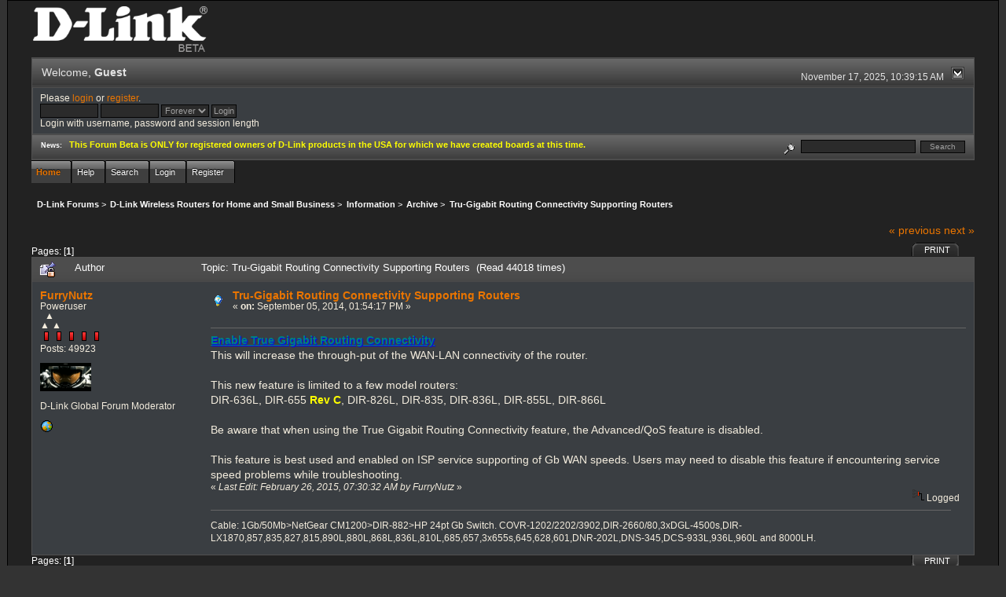

--- FILE ---
content_type: text/html; charset=ISO-8859-1
request_url: http://forums.dlink.com/index.php?PHPSESSID=1fq5sd2dk5cdc7r0lgf05rv773&topic=60699.0
body_size: 5304
content:
<!DOCTYPE html PUBLIC "-//W3C//DTD XHTML 1.0 Transitional//EN" "http://www.w3.org/TR/xhtml1/DTD/xhtml1-transitional.dtd">
<html xmlns="http://www.w3.org/1999/xhtml"><head>
	<link rel="stylesheet" type="text/css" href="http://forums.dlink.com/Themes/blackrain_202/css/index.css?fin20" />
	<link rel="stylesheet" type="text/css" href="http://forums.dlink.com/Themes/blackrain_202/css/webkit.css" />
	<script type="text/javascript" src="http://forums.dlink.com/Themes/default/scripts/script.js?fin20"></script>
	<script type="text/javascript" src="http://forums.dlink.com/Themes/blackrain_202/scripts/jquery-1.6.4.min.js"></script>
	<script type="text/javascript" src="http://forums.dlink.com/Themes/blackrain_202/scripts/hoverIntent.js"></script>
	<script type="text/javascript" src="http://forums.dlink.com/Themes/blackrain_202/scripts/superfish.js"></script>
	<script type="text/javascript" src="http://forums.dlink.com/Themes/blackrain_202/scripts/theme.js?fin20"></script>
	<script type="text/javascript"><!-- // --><![CDATA[
		var smf_theme_url = "http://forums.dlink.com/Themes/blackrain_202";
		var smf_default_theme_url = "http://forums.dlink.com/Themes/default";
		var smf_images_url = "http://forums.dlink.com/Themes/blackrain_202/images";
		var smf_scripturl = "http://forums.dlink.com/index.php?PHPSESSID=1fq5sd2dk5cdc7r0lgf05rv773&amp;";
		var smf_iso_case_folding = false;
		var smf_charset = "ISO-8859-1";
		var ajax_notification_text = "Loading...";
		var ajax_notification_cancel_text = "Cancel";
	// ]]></script>
	<meta http-equiv="Content-Type" content="text/html; charset=ISO-8859-1" />
	<meta name="description" content="Tru-Gigabit Routing Connectivity Supporting Routers" />
	<title>Tru-Gigabit Routing Connectivity Supporting Routers</title>
	<link rel="canonical" href="http://forums.dlink.com/index.php?topic=60699.0" />
	<link rel="help" href="http://forums.dlink.com/index.php?PHPSESSID=1fq5sd2dk5cdc7r0lgf05rv773&amp;action=help" />
	<link rel="search" href="http://forums.dlink.com/index.php?PHPSESSID=1fq5sd2dk5cdc7r0lgf05rv773&amp;action=search" />
	<link rel="contents" href="http://forums.dlink.com/index.php?PHPSESSID=1fq5sd2dk5cdc7r0lgf05rv773&amp;" />
	<link rel="alternate" type="application/rss+xml" title="D-Link Forums - RSS" href="http://forums.dlink.com/index.php?PHPSESSID=1fq5sd2dk5cdc7r0lgf05rv773&amp;type=rss;action=.xml" />
	<link rel="prev" href="http://forums.dlink.com/index.php?PHPSESSID=1fq5sd2dk5cdc7r0lgf05rv773&amp;topic=60699.0;prev_next=prev" />
	<link rel="next" href="http://forums.dlink.com/index.php?PHPSESSID=1fq5sd2dk5cdc7r0lgf05rv773&amp;topic=60699.0;prev_next=next" />
	<link rel="index" href="http://forums.dlink.com/index.php?PHPSESSID=1fq5sd2dk5cdc7r0lgf05rv773&amp;board=306.0" />
<script type="text/javascript">
	$(document).ready(function() { 
	$("#tabs6").superfish(); 
	});
</script>
<script type="text/javascript">
	$(document).ready(function() { 
	$("ul.admin_menu").superfish(); 
	});
</script>
</head>
<body>
<div id="br_wrap">
	 <div id="outsideborder1">
		  <div id="insideborder1">
				<table width="100%" cellpadding="0" cellspacing="0" border="0">
					 <tr>
				<td>
				<a href="http://forums.dlink.com/index.php?PHPSESSID=1fq5sd2dk5cdc7r0lgf05rv773&amp;" title=""><img src="http://forums.dlink.com/Themes/blackrain_202/images/dlink_beta_logo.png" style="cursor: pointer; margin: 2px; width: 222px; padding: 5px 0 5px 0; alt=""/></a>
				</td>
			</tr>
		</table>
	<div class="tborder">
		<div class="catbg" style="display: none;">
			<img class="floatright" id="smflogo" src="http://forums.dlink.com/Themes/blackrain_202/images/smflogo.png" alt="Simple Machines Forum" />
			<h1 id="forum_name">D-Link Forums
			</h1>
		</div>
		<ul id="greeting_section" class="reset titlebg2">
			<li id="time" class="smalltext floatright">
				November 17, 2025, 10:39:15 AM
				<img id="upshrink" src="http://forums.dlink.com/Themes/blackrain_202/images/upshrink.gif" alt="*" title="Shrink or expand the header." align="bottom" style="display: none;" />
			</li>
			<li id="name">Welcome, <em>Guest</em></li>
		</ul>
		<div id="user_section" class="bordercolor">
			<div class="windowbg2 clearfix">
				<script type="text/javascript" src="http://forums.dlink.com/Themes/default/scripts/sha1.js"></script>
				<form class="windowbg" id="guest_form" action="http://forums.dlink.com/index.php?PHPSESSID=1fq5sd2dk5cdc7r0lgf05rv773&amp;action=login2" method="post" accept-charset="ISO-8859-1"  onsubmit="hashLoginPassword(this, 'b94d5831f9fe57d8e2797b777241716d');">
					Please <a href="http://forums.dlink.com/index.php?PHPSESSID=1fq5sd2dk5cdc7r0lgf05rv773&amp;action=login">login</a> or <a href="http://forums.dlink.com/index.php?PHPSESSID=1fq5sd2dk5cdc7r0lgf05rv773&amp;action=register">register</a>.<br />
					<input type="text" name="user" size="10" class="input_text" />
					<input type="password" name="passwrd" size="10" class="input_password" />
					<select name="cookielength">
						<option value="60">1 Hour</option>
						<option value="1440">1 Day</option>
						<option value="10080">1 Week</option>
						<option value="43200">1 Month</option>
						<option value="-1" selected="selected">Forever</option>
					</select>
					<input type="submit" value="Login" class="button_submit" /><br />
					Login with username, password and session length
					<input type="hidden" name="hash_passwrd" value="" />
				</form>
			</div>
		</div>
		<div id="news_section" class="titlebg2 clearfix">
			<form class="floatright" id="search_form" action="http://forums.dlink.com/index.php?PHPSESSID=1fq5sd2dk5cdc7r0lgf05rv773&amp;action=search2" method="post" accept-charset="ISO-8859-1">
				<a href="http://forums.dlink.com/index.php?PHPSESSID=1fq5sd2dk5cdc7r0lgf05rv773&amp;action=search;advanced" title="Advanced search"><img id="advsearch" src="http://forums.dlink.com/Themes/blackrain_202/images/filter.gif" align="middle" alt="Advanced search" /></a>
				<input type="text" name="search" value="" style="width: 140px;" class="input_text" />&nbsp;
				<input type="submit" name="submit" value="Search" style="width: 11ex;" class="button_submit" />
				<input type="hidden" name="advanced" value="0" />
				<input type="hidden" name="topic" value="60699" />
			</form>
			<div id="random_news"><h3>News:</h3><p><span style="color: yellow;" class="bbc_color"><strong>This Forum Beta is ONLY for registered owners of D-Link products in the USA for which we have created boards at this time.</strong></span></p></div>
		</div>
	</div>
	<script type="text/javascript"><!-- // --><![CDATA[
		var oMainHeaderToggle = new smc_Toggle({
			bToggleEnabled: true,
			bCurrentlyCollapsed: false,
			aSwappableContainers: [
				'user_section',
				'news_section'
			],
			aSwapImages: [
				{
					sId: 'upshrink',
					srcExpanded: smf_images_url + '/upshrink.gif',
					altExpanded: 'Shrink or expand the header.',
					srcCollapsed: smf_images_url + '/upshrink2.gif',
					altCollapsed: 'Shrink or expand the header.'
				}
			],
			oThemeOptions: {
				bUseThemeSettings: false,
				sOptionName: 'collapse_header',
				sSessionVar: 'bc3853edaf8',
				sSessionId: 'b94d5831f9fe57d8e2797b777241716d'
			},
			oCookieOptions: {
				bUseCookie: true,
				sCookieName: 'upshrink'
			}
		});
	// ]]></script>
		<ul id="tabs6">
				<li id="button_home">
					<a class="active " href="http://forums.dlink.com/index.php?PHPSESSID=1fq5sd2dk5cdc7r0lgf05rv773&amp;"><span>Home</span></a>
				</li>
				<li id="button_help">
					<a class="" href="http://forums.dlink.com/index.php?PHPSESSID=1fq5sd2dk5cdc7r0lgf05rv773&amp;action=help"><span>Help</span></a>
				</li>
				<li id="button_search">
					<a class="" href="http://forums.dlink.com/index.php?PHPSESSID=1fq5sd2dk5cdc7r0lgf05rv773&amp;action=search"><span>Search</span></a>
				</li>
				<li id="button_login">
					<a class="" href="http://forums.dlink.com/index.php?PHPSESSID=1fq5sd2dk5cdc7r0lgf05rv773&amp;action=login"><span>Login</span></a>
				</li>
				<li id="button_register">
					<a class="" href="http://forums.dlink.com/index.php?PHPSESSID=1fq5sd2dk5cdc7r0lgf05rv773&amp;action=register"><span>Register</span></a>
				</li>
			</ul>
  <div style="clear: both;"></div>
	<ul class="linktree" id="linktree_upper">
		<li>
			<a href="http://forums.dlink.com/index.php?PHPSESSID=1fq5sd2dk5cdc7r0lgf05rv773&amp;"><span>D-Link Forums</span></a> &gt;
		</li>
		<li>
			<a href="http://forums.dlink.com/index.php?PHPSESSID=1fq5sd2dk5cdc7r0lgf05rv773&amp;#c49"><span>D-Link Wireless Routers for Home and Small Business</span></a> &gt;
		</li>
		<li>
			<a href="http://forums.dlink.com/index.php?PHPSESSID=1fq5sd2dk5cdc7r0lgf05rv773&amp;board=326.0"><span>Information</span></a> &gt;
		</li>
		<li>
			<a href="http://forums.dlink.com/index.php?PHPSESSID=1fq5sd2dk5cdc7r0lgf05rv773&amp;board=306.0"><span>Archive</span></a> &gt;
		</li>
		<li class="last">
			<a href="http://forums.dlink.com/index.php?PHPSESSID=1fq5sd2dk5cdc7r0lgf05rv773&amp;topic=60699.0"><span>Tru-Gigabit Routing Connectivity Supporting Routers</span></a>
		</li>
	</ul>
	<div id="bodyarea">
<a id="top"></a>
<a id="msg243220"></a>
<div class="clearfix margintop" id="postbuttons">
	<div class="next"><a href="http://forums.dlink.com/index.php?PHPSESSID=1fq5sd2dk5cdc7r0lgf05rv773&amp;topic=60699.0;prev_next=prev#new">&laquo; previous</a> <a href="http://forums.dlink.com/index.php?PHPSESSID=1fq5sd2dk5cdc7r0lgf05rv773&amp;topic=60699.0;prev_next=next#new">next &raquo;</a></div>
	<div class="margintop middletext floatleft">Pages: [<strong>1</strong>] </div>
	<div class="nav floatright">
		<div class="buttonlist_bottom">
			<ul class="reset clearfix">
				<li class="last"><a class="button_strip_print" href="http://forums.dlink.com/index.php?PHPSESSID=1fq5sd2dk5cdc7r0lgf05rv773&amp;action=printpage;topic=60699.0" rel="new_win nofollow"><span>Print</span></a></li>
			</ul>
		</div></div>
</div>
<div id="forumposts" class="tborder">
	<h3 class="catbg3">
		<img src="http://forums.dlink.com/Themes/blackrain_202/images/topic/normal_post_locked_sticky.gif" align="bottom" alt="" />
		<span>Author</span>
		<span id="top_subject">Topic: Tru-Gigabit Routing Connectivity Supporting Routers &nbsp;(Read 44018 times)</span>
	</h3>
	<form action="http://forums.dlink.com/index.php?PHPSESSID=1fq5sd2dk5cdc7r0lgf05rv773&amp;action=quickmod2;topic=60699.0" method="post" accept-charset="ISO-8859-1" name="quickModForm" id="quickModForm" style="margin: 0;" onsubmit="return oQuickModify.bInEditMode ? oQuickModify.modifySave('b94d5831f9fe57d8e2797b777241716d', 'bc3853edaf8') : false">
		<div class="bordercolor">
			<div class="clearfix windowbg largepadding">
				<div class="floatleft poster">
					<h4><a href="http://forums.dlink.com/index.php?PHPSESSID=1fq5sd2dk5cdc7r0lgf05rv773&amp;action=profile;u=17663" title="View the profile of FurryNutz">FurryNutz</a></h4>
					<ul class="reset smalltext" id="msg_243220_extra_info">
						<li>Poweruser</li>
						<li>  &#9650;<br>&#9650; &#9650;</li>
						<li><img src="http://forums.dlink.com/Themes/blackrain_202/images/staradmin_original.gif" alt="*" /><img src="http://forums.dlink.com/Themes/blackrain_202/images/staradmin_original.gif" alt="*" /><img src="http://forums.dlink.com/Themes/blackrain_202/images/staradmin_original.gif" alt="*" /><img src="http://forums.dlink.com/Themes/blackrain_202/images/staradmin_original.gif" alt="*" /><img src="http://forums.dlink.com/Themes/blackrain_202/images/staradmin_original.gif" alt="*" /></li>
						<li>Posts: 49923</li>
						<li class="margintop" style="overflow: auto;"><img class="avatar" src="http://forums.dlink.com/index.php?PHPSESSID=1fq5sd2dk5cdc7r0lgf05rv773&amp;action=dlattach;attach=1933;type=avatar" alt="" /></li>
						<li class="margintop">D-Link Global Forum Moderator</li>
						<li class="margintop">
							<ul class="reset nolist">
								<li><a href="http://forums.dlink.com/index.php?PHPSESSID=1fq5sd2dk5cdc7r0lgf05rv773&amp;topic=54498.0" title="Router Troubleshooting" target="_blank" class="new_win"><img src="http://forums.dlink.com/Themes/blackrain_202/images/www_sm.gif" alt="Router Troubleshooting" border="0" /></a></li>
							</ul>
						</li>
					</ul>
				</div>
				<div class="postarea">
					<div class="flow_hidden">
						<div class="keyinfo">
							<div class="messageicon"><img src="http://forums.dlink.com/Themes/blackrain_202/images/post/lamp.gif" alt="" border="0" /></div>
							<h5 id="subject_243220">
								<a href="http://forums.dlink.com/index.php?PHPSESSID=1fq5sd2dk5cdc7r0lgf05rv773&amp;topic=60699.msg243220#msg243220" rel="nofollow">Tru-Gigabit Routing Connectivity Supporting Routers</a>
							</h5>
							<div class="smalltext">&#171; <strong> on:</strong> September 05, 2014, 01:54:17 PM &#187;</div>
							<div id="msg_243220_quick_mod"></div>
						</div>
					</div>
					<div class="post">
						<hr class="hrcolor" width="100%" size="1" />
						<div class="inner" id="msg_243220"><span style="text-shadow: blue 1px 1px 1px"><span style="color: teal;" class="bbc_color"><strong><span class="bbc_u">Enable True Gigabit Routing Connectivity</span></strong></span></span> <br />This will increase the through-put of the WAN-LAN connectivity of the router.<br /><br />This new feature is limited to a few model routers:<br />DIR-636L, DIR-655 <strong><span style="color: yellow;" class="bbc_color">Rev C</span></strong>, DIR-826L, DIR-835, DIR-836L, DIR-855L, DIR-866L<br /><br />Be aware that when using the True Gigabit Routing Connectivity feature, the Advanced/QoS feature is disabled.<br /><br />This feature is best used and enabled on ISP service supporting of Gb WAN speeds. Users may need to disable this feature if encountering service speed problems while troubleshooting.</div>
					</div>
				</div>
				<div class="moderatorbar">
					<div class="smalltext floatleft" id="modified_243220">
						&#171; <em>Last Edit: February 26, 2015, 07:30:32 AM by FurryNutz</em> &#187;
					</div>
					<div class="smalltext largepadding floatright">
						<img src="http://forums.dlink.com/Themes/blackrain_202/images/ip.gif" alt="" border="0" />
						Logged
					</div>
					<div class="signature" id="msg_243220_signature">Cable: 1Gb/50Mb&gt;NetGear CM1200&gt;DIR-882&gt;HP 24pt Gb Switch. COVR-1202/2202/3902,DIR-2660/80,3xDGL-4500s,DIR-LX1870,857,835,827,815,890L,880L,868L,836L,810L,685,657,3x655s,645,628,601,DNR-202L,DNS-345,DCS-933L,936L,960L and 8000LH.</div>
				</div>
			</div>
		</div>
	</form>
</div>
<a id="lastPost"></a>
<div class="clearfix marginbottom" id="postbuttons_lower">
	<div class="nav floatright">
		<div class="buttonlist">
			<ul class="reset clearfix">
				<li class="last"><a class="button_strip_print" href="http://forums.dlink.com/index.php?PHPSESSID=1fq5sd2dk5cdc7r0lgf05rv773&amp;action=printpage;topic=60699.0" rel="new_win nofollow"><span>Print</span></a></li>
			</ul>
		</div></div>
	<div class="middletext floatleft">Pages: [<strong>1</strong>] </div>
	<div class="clear"><a href="http://forums.dlink.com/index.php?PHPSESSID=1fq5sd2dk5cdc7r0lgf05rv773&amp;topic=60699.0;prev_next=prev#new">&laquo; previous</a> <a href="http://forums.dlink.com/index.php?PHPSESSID=1fq5sd2dk5cdc7r0lgf05rv773&amp;topic=60699.0;prev_next=next#new">next &raquo;</a></div>
</div>
	<ul class="linktree" id="linktree_lower">
		<li>
			<a href="http://forums.dlink.com/index.php?PHPSESSID=1fq5sd2dk5cdc7r0lgf05rv773&amp;"><span>D-Link Forums</span></a> &gt;
		</li>
		<li>
			<a href="http://forums.dlink.com/index.php?PHPSESSID=1fq5sd2dk5cdc7r0lgf05rv773&amp;#c49"><span>D-Link Wireless Routers for Home and Small Business</span></a> &gt;
		</li>
		<li>
			<a href="http://forums.dlink.com/index.php?PHPSESSID=1fq5sd2dk5cdc7r0lgf05rv773&amp;board=326.0"><span>Information</span></a> &gt;
		</li>
		<li>
			<a href="http://forums.dlink.com/index.php?PHPSESSID=1fq5sd2dk5cdc7r0lgf05rv773&amp;board=306.0"><span>Archive</span></a> &gt;
		</li>
		<li class="last">
			<a href="http://forums.dlink.com/index.php?PHPSESSID=1fq5sd2dk5cdc7r0lgf05rv773&amp;topic=60699.0"><span>Tru-Gigabit Routing Connectivity Supporting Routers</span></a>
		</li>
	</ul>
<div id="moderationbuttons" class="clearfix"></div>
<div class="tborder">
	<div class="titlebg2" style="padding: 4px;" align="right" id="display_jump_to">&nbsp;</div>
</div><br />
<script type="text/javascript" src="http://forums.dlink.com/Themes/default/scripts/topic.js"></script>
<script type="text/javascript"><!-- // --><![CDATA[
	if ('XMLHttpRequest' in window)
	{
		var oQuickModify = new QuickModify({
			sScriptUrl: smf_scripturl,
			bShowModify: true,
			iTopicId: 60699,
			sTemplateBodyEdit: '\n\t\t\t\t<div id="quick_edit_body_container" style="width: 90%">\n\t\t\t\t\t<div id="error_box" style="padding: 4px;" class="error"><' + '/div>\n\t\t\t\t\t<textarea class="editor" name="message" rows="12" style="width: 100%;  margin-bottom: 10px;" tabindex="1">%body%<' + '/textarea><br />\n\t\t\t\t\t<input type="hidden" name="bc3853edaf8" value="b94d5831f9fe57d8e2797b777241716d" />\n\t\t\t\t\t<input type="hidden" name="topic" value="60699" />\n\t\t\t\t\t<input type="hidden" name="msg" value="%msg_id%" />\n\t\t\t\t\t<div class="righttext">\n\t\t\t\t\t\t<input type="submit" name="post" value="Save" tabindex="2" onclick="return oQuickModify.modifySave(\'b94d5831f9fe57d8e2797b777241716d\', \'bc3853edaf8\');" accesskey="s" class="button_submit" />&nbsp;&nbsp;<input type="submit" name="cancel" value="Cancel" tabindex="3" onclick="return oQuickModify.modifyCancel();" class="button_submit" />\n\t\t\t\t\t<' + '/div>\n\t\t\t\t<' + '/div>',
			sTemplateSubjectEdit: '<input type="text" style="width: 90%" name="subject" value="%subject%" size="80" maxlength="80" tabindex="4" class="input_text" />',
			sTemplateBodyNormal: '%body%',
			sTemplateSubjectNormal: '<a hr'+'ef="http://forums.dlink.com/index.php?PHPSESSID=1fq5sd2dk5cdc7r0lgf05rv773&amp;'+'?topic=60699.msg%msg_id%#msg%msg_id%" rel="nofollow">%subject%<' + '/a>',
			sTemplateTopSubject: 'Topic: %subject% &nbsp;(Read 44018 times)',
			sErrorBorderStyle: '1px solid red'
		});

		aJumpTo[aJumpTo.length] = new JumpTo({
			sContainerId: "display_jump_to",
			sJumpToTemplate: "<label class=\"smalltext\" for=\"%select_id%\">Jump to:<" + "/label> %dropdown_list%",
			iCurBoardId: 306,
			iCurBoardChildLevel: 1,
			sCurBoardName: "Archive",
			sBoardChildLevelIndicator: "==",
			sBoardPrefix: "=> ",
			sCatSeparator: "-----------------------------",
			sCatPrefix: "",
			sGoButtonLabel: "go"
		});

		aIconLists[aIconLists.length] = new IconList({
			sBackReference: "aIconLists[" + aIconLists.length + "]",
			sIconIdPrefix: "msg_icon_",
			sScriptUrl: smf_scripturl,
			bShowModify: true,
			iBoardId: 306,
			iTopicId: 60699,
			sSessionId: "b94d5831f9fe57d8e2797b777241716d",
			sSessionVar: "bc3853edaf8",
			sLabelIconList: "Message Icon",
			sBoxBackground: "transparent",
			sBoxBackgroundHover: "#ffffff",
			iBoxBorderWidthHover: 1,
			sBoxBorderColorHover: "#adadad" ,
			sContainerBackground: "#ffffff",
			sContainerBorder: "1px solid #adadad",
			sItemBorder: "1px solid #ffffff",
			sItemBorderHover: "1px dotted gray",
			sItemBackground: "transparent",
			sItemBackgroundHover: "#e0e0f0"
		});
	}
	// ]]></script>
	</div>
	<div id="footerarea" class="headerpadding topmargin clearfix">
		<ul class="reset smalltext">
			<li class="copyright">
			<span class="smalltext" style="display: inline; visibility: visible; font-family: Verdana, Arial, sans-serif;"><a href="http://forums.dlink.com/index.php?PHPSESSID=1fq5sd2dk5cdc7r0lgf05rv773&amp;action=credits" title="Simple Machines Forum" target="_blank" class="new_win">SMF 2.0.13</a> |
 <a href="http://www.simplemachines.org/about/smf/license.php" title="License" target="_blank" class="new_win">SMF &copy; 2016</a>, <a href="http://www.simplemachines.org" title="Simple Machines" target="_blank" class="new_win">Simple Machines</a>
			</span></li>
			<li><a id="button_xhtml" href="http://validator.w3.org/check?uri=referer" target="_blank" class="new_win" title="Valid XHTML 1.0!"><span>XHTML</span></a></li>
			<li><a id="button_rss" href="http://forums.dlink.com/index.php?PHPSESSID=1fq5sd2dk5cdc7r0lgf05rv773&amp;action=.xml;type=rss" class="new_win"><span>RSS</span></a></li>
			<li class="last"><a id="button_wap2" href="http://forums.dlink.com/index.php?PHPSESSID=1fq5sd2dk5cdc7r0lgf05rv773&amp;wap2" class="new_win"><span>WAP2</span></a></li>
		</ul>
<br class="clear" />
			<strong>BlackRain , 2006 by </strong><a href="http://www.jpr62.com/theme/index.php" target="_blank" title=""><b>Crip</b></a>
	</div>
</div>
	</div>
</div>
</body></html>